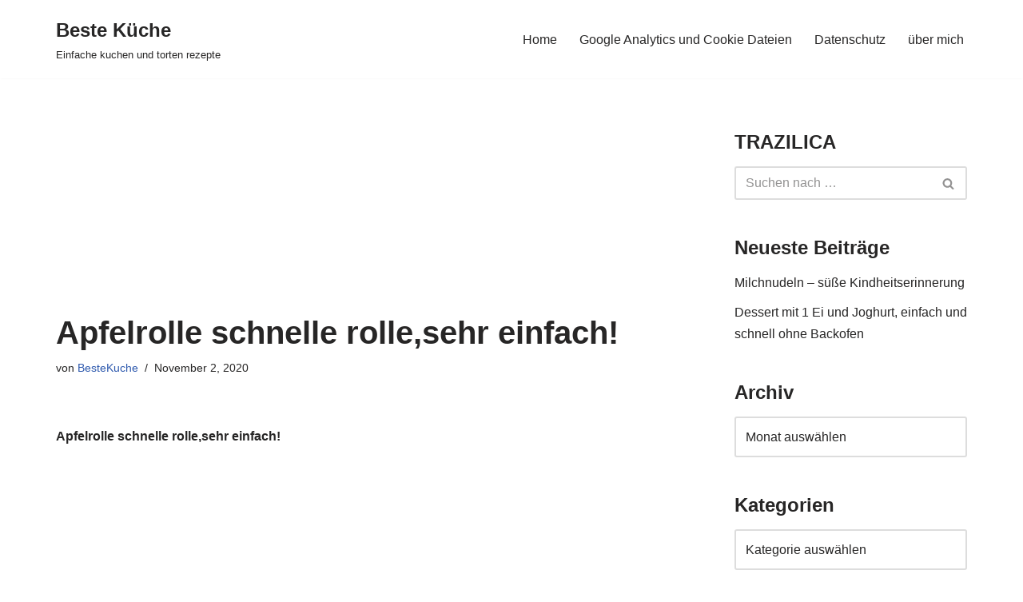

--- FILE ---
content_type: text/html; charset=utf-8
request_url: https://www.google.com/recaptcha/api2/aframe
body_size: 265
content:
<!DOCTYPE HTML><html><head><meta http-equiv="content-type" content="text/html; charset=UTF-8"></head><body><script nonce="Na3NgxCowg0Re31YgnBbdg">/** Anti-fraud and anti-abuse applications only. See google.com/recaptcha */ try{var clients={'sodar':'https://pagead2.googlesyndication.com/pagead/sodar?'};window.addEventListener("message",function(a){try{if(a.source===window.parent){var b=JSON.parse(a.data);var c=clients[b['id']];if(c){var d=document.createElement('img');d.src=c+b['params']+'&rc='+(localStorage.getItem("rc::a")?sessionStorage.getItem("rc::b"):"");window.document.body.appendChild(d);sessionStorage.setItem("rc::e",parseInt(sessionStorage.getItem("rc::e")||0)+1);localStorage.setItem("rc::h",'1764821236908');}}}catch(b){}});window.parent.postMessage("_grecaptcha_ready", "*");}catch(b){}</script></body></html>